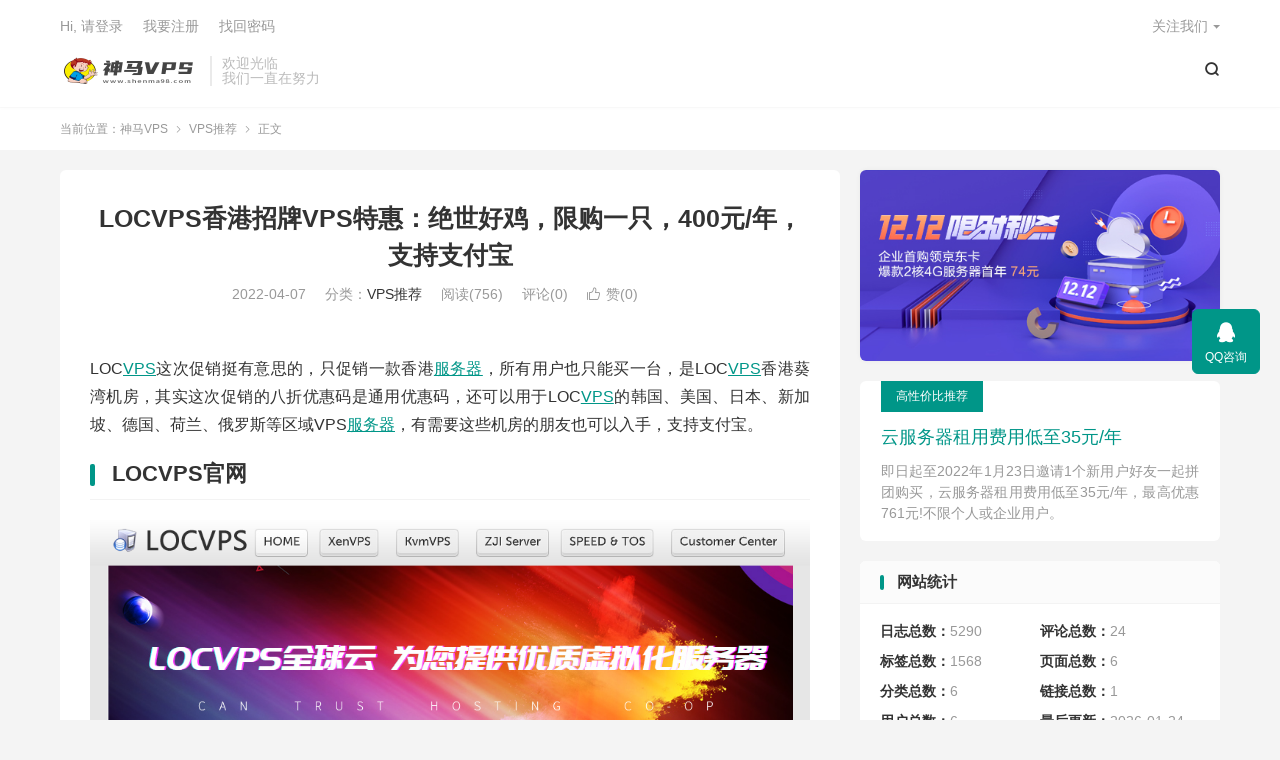

--- FILE ---
content_type: text/html; charset=UTF-8
request_url: https://www.shenma98.com/1857.html
body_size: 17103
content:
<!DOCTYPE HTML>
<html lang="zh-CN" >
<head>
<meta charset="UTF-8">
<meta http-equiv="X-UA-Compatible" content="IE=edge">
<meta name="viewport" content="width=device-width, initial-scale=1.0, user-scalable=0, minimum-scale=1.0, maximum-scale=1.0">
<meta name="apple-mobile-web-app-title" content="神马VPS">
<meta http-equiv="Cache-Control" content="no-siteapp">
<title>LOCVPS香港招牌VPS特惠：绝世好鸡，限购一只，400元/年，支持支付宝-VPS推荐-神马VPS</title>
<meta name='robots' content='max-image-preview:large' />
<link rel="alternate" title="oEmbed (JSON)" type="application/json+oembed" href="https://www.shenma98.com/wp-json/oembed/1.0/embed?url=https%3A%2F%2Fwww.shenma98.com%2F1857.html" />
<link rel="alternate" title="oEmbed (XML)" type="text/xml+oembed" href="https://www.shenma98.com/wp-json/oembed/1.0/embed?url=https%3A%2F%2Fwww.shenma98.com%2F1857.html&#038;format=xml" />
<style id='wp-img-auto-sizes-contain-inline-css' type='text/css'>
img:is([sizes=auto i],[sizes^="auto," i]){contain-intrinsic-size:3000px 1500px}
/*# sourceURL=wp-img-auto-sizes-contain-inline-css */
</style>
<style id='wp-block-library-inline-css' type='text/css'>
:root{--wp-block-synced-color:#7a00df;--wp-block-synced-color--rgb:122,0,223;--wp-bound-block-color:var(--wp-block-synced-color);--wp-editor-canvas-background:#ddd;--wp-admin-theme-color:#007cba;--wp-admin-theme-color--rgb:0,124,186;--wp-admin-theme-color-darker-10:#006ba1;--wp-admin-theme-color-darker-10--rgb:0,107,160.5;--wp-admin-theme-color-darker-20:#005a87;--wp-admin-theme-color-darker-20--rgb:0,90,135;--wp-admin-border-width-focus:2px}@media (min-resolution:192dpi){:root{--wp-admin-border-width-focus:1.5px}}.wp-element-button{cursor:pointer}:root .has-very-light-gray-background-color{background-color:#eee}:root .has-very-dark-gray-background-color{background-color:#313131}:root .has-very-light-gray-color{color:#eee}:root .has-very-dark-gray-color{color:#313131}:root .has-vivid-green-cyan-to-vivid-cyan-blue-gradient-background{background:linear-gradient(135deg,#00d084,#0693e3)}:root .has-purple-crush-gradient-background{background:linear-gradient(135deg,#34e2e4,#4721fb 50%,#ab1dfe)}:root .has-hazy-dawn-gradient-background{background:linear-gradient(135deg,#faaca8,#dad0ec)}:root .has-subdued-olive-gradient-background{background:linear-gradient(135deg,#fafae1,#67a671)}:root .has-atomic-cream-gradient-background{background:linear-gradient(135deg,#fdd79a,#004a59)}:root .has-nightshade-gradient-background{background:linear-gradient(135deg,#330968,#31cdcf)}:root .has-midnight-gradient-background{background:linear-gradient(135deg,#020381,#2874fc)}:root{--wp--preset--font-size--normal:16px;--wp--preset--font-size--huge:42px}.has-regular-font-size{font-size:1em}.has-larger-font-size{font-size:2.625em}.has-normal-font-size{font-size:var(--wp--preset--font-size--normal)}.has-huge-font-size{font-size:var(--wp--preset--font-size--huge)}.has-text-align-center{text-align:center}.has-text-align-left{text-align:left}.has-text-align-right{text-align:right}.has-fit-text{white-space:nowrap!important}#end-resizable-editor-section{display:none}.aligncenter{clear:both}.items-justified-left{justify-content:flex-start}.items-justified-center{justify-content:center}.items-justified-right{justify-content:flex-end}.items-justified-space-between{justify-content:space-between}.screen-reader-text{border:0;clip-path:inset(50%);height:1px;margin:-1px;overflow:hidden;padding:0;position:absolute;width:1px;word-wrap:normal!important}.screen-reader-text:focus{background-color:#ddd;clip-path:none;color:#444;display:block;font-size:1em;height:auto;left:5px;line-height:normal;padding:15px 23px 14px;text-decoration:none;top:5px;width:auto;z-index:100000}html :where(.has-border-color){border-style:solid}html :where([style*=border-top-color]){border-top-style:solid}html :where([style*=border-right-color]){border-right-style:solid}html :where([style*=border-bottom-color]){border-bottom-style:solid}html :where([style*=border-left-color]){border-left-style:solid}html :where([style*=border-width]){border-style:solid}html :where([style*=border-top-width]){border-top-style:solid}html :where([style*=border-right-width]){border-right-style:solid}html :where([style*=border-bottom-width]){border-bottom-style:solid}html :where([style*=border-left-width]){border-left-style:solid}html :where(img[class*=wp-image-]){height:auto;max-width:100%}:where(figure){margin:0 0 1em}html :where(.is-position-sticky){--wp-admin--admin-bar--position-offset:var(--wp-admin--admin-bar--height,0px)}@media screen and (max-width:600px){html :where(.is-position-sticky){--wp-admin--admin-bar--position-offset:0px}}

/*# sourceURL=wp-block-library-inline-css */
</style><style id='wp-block-heading-inline-css' type='text/css'>
h1:where(.wp-block-heading).has-background,h2:where(.wp-block-heading).has-background,h3:where(.wp-block-heading).has-background,h4:where(.wp-block-heading).has-background,h5:where(.wp-block-heading).has-background,h6:where(.wp-block-heading).has-background{padding:1.25em 2.375em}h1.has-text-align-left[style*=writing-mode]:where([style*=vertical-lr]),h1.has-text-align-right[style*=writing-mode]:where([style*=vertical-rl]),h2.has-text-align-left[style*=writing-mode]:where([style*=vertical-lr]),h2.has-text-align-right[style*=writing-mode]:where([style*=vertical-rl]),h3.has-text-align-left[style*=writing-mode]:where([style*=vertical-lr]),h3.has-text-align-right[style*=writing-mode]:where([style*=vertical-rl]),h4.has-text-align-left[style*=writing-mode]:where([style*=vertical-lr]),h4.has-text-align-right[style*=writing-mode]:where([style*=vertical-rl]),h5.has-text-align-left[style*=writing-mode]:where([style*=vertical-lr]),h5.has-text-align-right[style*=writing-mode]:where([style*=vertical-rl]),h6.has-text-align-left[style*=writing-mode]:where([style*=vertical-lr]),h6.has-text-align-right[style*=writing-mode]:where([style*=vertical-rl]){rotate:180deg}
/*# sourceURL=https://www.shenma98.com/wp-includes/blocks/heading/style.min.css */
</style>
<style id='wp-block-image-inline-css' type='text/css'>
.wp-block-image>a,.wp-block-image>figure>a{display:inline-block}.wp-block-image img{box-sizing:border-box;height:auto;max-width:100%;vertical-align:bottom}@media not (prefers-reduced-motion){.wp-block-image img.hide{visibility:hidden}.wp-block-image img.show{animation:show-content-image .4s}}.wp-block-image[style*=border-radius] img,.wp-block-image[style*=border-radius]>a{border-radius:inherit}.wp-block-image.has-custom-border img{box-sizing:border-box}.wp-block-image.aligncenter{text-align:center}.wp-block-image.alignfull>a,.wp-block-image.alignwide>a{width:100%}.wp-block-image.alignfull img,.wp-block-image.alignwide img{height:auto;width:100%}.wp-block-image .aligncenter,.wp-block-image .alignleft,.wp-block-image .alignright,.wp-block-image.aligncenter,.wp-block-image.alignleft,.wp-block-image.alignright{display:table}.wp-block-image .aligncenter>figcaption,.wp-block-image .alignleft>figcaption,.wp-block-image .alignright>figcaption,.wp-block-image.aligncenter>figcaption,.wp-block-image.alignleft>figcaption,.wp-block-image.alignright>figcaption{caption-side:bottom;display:table-caption}.wp-block-image .alignleft{float:left;margin:.5em 1em .5em 0}.wp-block-image .alignright{float:right;margin:.5em 0 .5em 1em}.wp-block-image .aligncenter{margin-left:auto;margin-right:auto}.wp-block-image :where(figcaption){margin-bottom:1em;margin-top:.5em}.wp-block-image.is-style-circle-mask img{border-radius:9999px}@supports ((-webkit-mask-image:none) or (mask-image:none)) or (-webkit-mask-image:none){.wp-block-image.is-style-circle-mask img{border-radius:0;-webkit-mask-image:url('data:image/svg+xml;utf8,<svg viewBox="0 0 100 100" xmlns="http://www.w3.org/2000/svg"><circle cx="50" cy="50" r="50"/></svg>');mask-image:url('data:image/svg+xml;utf8,<svg viewBox="0 0 100 100" xmlns="http://www.w3.org/2000/svg"><circle cx="50" cy="50" r="50"/></svg>');mask-mode:alpha;-webkit-mask-position:center;mask-position:center;-webkit-mask-repeat:no-repeat;mask-repeat:no-repeat;-webkit-mask-size:contain;mask-size:contain}}:root :where(.wp-block-image.is-style-rounded img,.wp-block-image .is-style-rounded img){border-radius:9999px}.wp-block-image figure{margin:0}.wp-lightbox-container{display:flex;flex-direction:column;position:relative}.wp-lightbox-container img{cursor:zoom-in}.wp-lightbox-container img:hover+button{opacity:1}.wp-lightbox-container button{align-items:center;backdrop-filter:blur(16px) saturate(180%);background-color:#5a5a5a40;border:none;border-radius:4px;cursor:zoom-in;display:flex;height:20px;justify-content:center;opacity:0;padding:0;position:absolute;right:16px;text-align:center;top:16px;width:20px;z-index:100}@media not (prefers-reduced-motion){.wp-lightbox-container button{transition:opacity .2s ease}}.wp-lightbox-container button:focus-visible{outline:3px auto #5a5a5a40;outline:3px auto -webkit-focus-ring-color;outline-offset:3px}.wp-lightbox-container button:hover{cursor:pointer;opacity:1}.wp-lightbox-container button:focus{opacity:1}.wp-lightbox-container button:focus,.wp-lightbox-container button:hover,.wp-lightbox-container button:not(:hover):not(:active):not(.has-background){background-color:#5a5a5a40;border:none}.wp-lightbox-overlay{box-sizing:border-box;cursor:zoom-out;height:100vh;left:0;overflow:hidden;position:fixed;top:0;visibility:hidden;width:100%;z-index:100000}.wp-lightbox-overlay .close-button{align-items:center;cursor:pointer;display:flex;justify-content:center;min-height:40px;min-width:40px;padding:0;position:absolute;right:calc(env(safe-area-inset-right) + 16px);top:calc(env(safe-area-inset-top) + 16px);z-index:5000000}.wp-lightbox-overlay .close-button:focus,.wp-lightbox-overlay .close-button:hover,.wp-lightbox-overlay .close-button:not(:hover):not(:active):not(.has-background){background:none;border:none}.wp-lightbox-overlay .lightbox-image-container{height:var(--wp--lightbox-container-height);left:50%;overflow:hidden;position:absolute;top:50%;transform:translate(-50%,-50%);transform-origin:top left;width:var(--wp--lightbox-container-width);z-index:9999999999}.wp-lightbox-overlay .wp-block-image{align-items:center;box-sizing:border-box;display:flex;height:100%;justify-content:center;margin:0;position:relative;transform-origin:0 0;width:100%;z-index:3000000}.wp-lightbox-overlay .wp-block-image img{height:var(--wp--lightbox-image-height);min-height:var(--wp--lightbox-image-height);min-width:var(--wp--lightbox-image-width);width:var(--wp--lightbox-image-width)}.wp-lightbox-overlay .wp-block-image figcaption{display:none}.wp-lightbox-overlay button{background:none;border:none}.wp-lightbox-overlay .scrim{background-color:#fff;height:100%;opacity:.9;position:absolute;width:100%;z-index:2000000}.wp-lightbox-overlay.active{visibility:visible}@media not (prefers-reduced-motion){.wp-lightbox-overlay.active{animation:turn-on-visibility .25s both}.wp-lightbox-overlay.active img{animation:turn-on-visibility .35s both}.wp-lightbox-overlay.show-closing-animation:not(.active){animation:turn-off-visibility .35s both}.wp-lightbox-overlay.show-closing-animation:not(.active) img{animation:turn-off-visibility .25s both}.wp-lightbox-overlay.zoom.active{animation:none;opacity:1;visibility:visible}.wp-lightbox-overlay.zoom.active .lightbox-image-container{animation:lightbox-zoom-in .4s}.wp-lightbox-overlay.zoom.active .lightbox-image-container img{animation:none}.wp-lightbox-overlay.zoom.active .scrim{animation:turn-on-visibility .4s forwards}.wp-lightbox-overlay.zoom.show-closing-animation:not(.active){animation:none}.wp-lightbox-overlay.zoom.show-closing-animation:not(.active) .lightbox-image-container{animation:lightbox-zoom-out .4s}.wp-lightbox-overlay.zoom.show-closing-animation:not(.active) .lightbox-image-container img{animation:none}.wp-lightbox-overlay.zoom.show-closing-animation:not(.active) .scrim{animation:turn-off-visibility .4s forwards}}@keyframes show-content-image{0%{visibility:hidden}99%{visibility:hidden}to{visibility:visible}}@keyframes turn-on-visibility{0%{opacity:0}to{opacity:1}}@keyframes turn-off-visibility{0%{opacity:1;visibility:visible}99%{opacity:0;visibility:visible}to{opacity:0;visibility:hidden}}@keyframes lightbox-zoom-in{0%{transform:translate(calc((-100vw + var(--wp--lightbox-scrollbar-width))/2 + var(--wp--lightbox-initial-left-position)),calc(-50vh + var(--wp--lightbox-initial-top-position))) scale(var(--wp--lightbox-scale))}to{transform:translate(-50%,-50%) scale(1)}}@keyframes lightbox-zoom-out{0%{transform:translate(-50%,-50%) scale(1);visibility:visible}99%{visibility:visible}to{transform:translate(calc((-100vw + var(--wp--lightbox-scrollbar-width))/2 + var(--wp--lightbox-initial-left-position)),calc(-50vh + var(--wp--lightbox-initial-top-position))) scale(var(--wp--lightbox-scale));visibility:hidden}}
/*# sourceURL=https://www.shenma98.com/wp-includes/blocks/image/style.min.css */
</style>
<style id='wp-block-paragraph-inline-css' type='text/css'>
.is-small-text{font-size:.875em}.is-regular-text{font-size:1em}.is-large-text{font-size:2.25em}.is-larger-text{font-size:3em}.has-drop-cap:not(:focus):first-letter{float:left;font-size:8.4em;font-style:normal;font-weight:100;line-height:.68;margin:.05em .1em 0 0;text-transform:uppercase}body.rtl .has-drop-cap:not(:focus):first-letter{float:none;margin-left:.1em}p.has-drop-cap.has-background{overflow:hidden}:root :where(p.has-background){padding:1.25em 2.375em}:where(p.has-text-color:not(.has-link-color)) a{color:inherit}p.has-text-align-left[style*="writing-mode:vertical-lr"],p.has-text-align-right[style*="writing-mode:vertical-rl"]{rotate:180deg}
/*# sourceURL=https://www.shenma98.com/wp-includes/blocks/paragraph/style.min.css */
</style>
<style id='global-styles-inline-css' type='text/css'>
:root{--wp--preset--aspect-ratio--square: 1;--wp--preset--aspect-ratio--4-3: 4/3;--wp--preset--aspect-ratio--3-4: 3/4;--wp--preset--aspect-ratio--3-2: 3/2;--wp--preset--aspect-ratio--2-3: 2/3;--wp--preset--aspect-ratio--16-9: 16/9;--wp--preset--aspect-ratio--9-16: 9/16;--wp--preset--color--black: #000000;--wp--preset--color--cyan-bluish-gray: #abb8c3;--wp--preset--color--white: #ffffff;--wp--preset--color--pale-pink: #f78da7;--wp--preset--color--vivid-red: #cf2e2e;--wp--preset--color--luminous-vivid-orange: #ff6900;--wp--preset--color--luminous-vivid-amber: #fcb900;--wp--preset--color--light-green-cyan: #7bdcb5;--wp--preset--color--vivid-green-cyan: #00d084;--wp--preset--color--pale-cyan-blue: #8ed1fc;--wp--preset--color--vivid-cyan-blue: #0693e3;--wp--preset--color--vivid-purple: #9b51e0;--wp--preset--gradient--vivid-cyan-blue-to-vivid-purple: linear-gradient(135deg,rgb(6,147,227) 0%,rgb(155,81,224) 100%);--wp--preset--gradient--light-green-cyan-to-vivid-green-cyan: linear-gradient(135deg,rgb(122,220,180) 0%,rgb(0,208,130) 100%);--wp--preset--gradient--luminous-vivid-amber-to-luminous-vivid-orange: linear-gradient(135deg,rgb(252,185,0) 0%,rgb(255,105,0) 100%);--wp--preset--gradient--luminous-vivid-orange-to-vivid-red: linear-gradient(135deg,rgb(255,105,0) 0%,rgb(207,46,46) 100%);--wp--preset--gradient--very-light-gray-to-cyan-bluish-gray: linear-gradient(135deg,rgb(238,238,238) 0%,rgb(169,184,195) 100%);--wp--preset--gradient--cool-to-warm-spectrum: linear-gradient(135deg,rgb(74,234,220) 0%,rgb(151,120,209) 20%,rgb(207,42,186) 40%,rgb(238,44,130) 60%,rgb(251,105,98) 80%,rgb(254,248,76) 100%);--wp--preset--gradient--blush-light-purple: linear-gradient(135deg,rgb(255,206,236) 0%,rgb(152,150,240) 100%);--wp--preset--gradient--blush-bordeaux: linear-gradient(135deg,rgb(254,205,165) 0%,rgb(254,45,45) 50%,rgb(107,0,62) 100%);--wp--preset--gradient--luminous-dusk: linear-gradient(135deg,rgb(255,203,112) 0%,rgb(199,81,192) 50%,rgb(65,88,208) 100%);--wp--preset--gradient--pale-ocean: linear-gradient(135deg,rgb(255,245,203) 0%,rgb(182,227,212) 50%,rgb(51,167,181) 100%);--wp--preset--gradient--electric-grass: linear-gradient(135deg,rgb(202,248,128) 0%,rgb(113,206,126) 100%);--wp--preset--gradient--midnight: linear-gradient(135deg,rgb(2,3,129) 0%,rgb(40,116,252) 100%);--wp--preset--font-size--small: 13px;--wp--preset--font-size--medium: 20px;--wp--preset--font-size--large: 36px;--wp--preset--font-size--x-large: 42px;--wp--preset--spacing--20: 0.44rem;--wp--preset--spacing--30: 0.67rem;--wp--preset--spacing--40: 1rem;--wp--preset--spacing--50: 1.5rem;--wp--preset--spacing--60: 2.25rem;--wp--preset--spacing--70: 3.38rem;--wp--preset--spacing--80: 5.06rem;--wp--preset--shadow--natural: 6px 6px 9px rgba(0, 0, 0, 0.2);--wp--preset--shadow--deep: 12px 12px 50px rgba(0, 0, 0, 0.4);--wp--preset--shadow--sharp: 6px 6px 0px rgba(0, 0, 0, 0.2);--wp--preset--shadow--outlined: 6px 6px 0px -3px rgb(255, 255, 255), 6px 6px rgb(0, 0, 0);--wp--preset--shadow--crisp: 6px 6px 0px rgb(0, 0, 0);}:where(.is-layout-flex){gap: 0.5em;}:where(.is-layout-grid){gap: 0.5em;}body .is-layout-flex{display: flex;}.is-layout-flex{flex-wrap: wrap;align-items: center;}.is-layout-flex > :is(*, div){margin: 0;}body .is-layout-grid{display: grid;}.is-layout-grid > :is(*, div){margin: 0;}:where(.wp-block-columns.is-layout-flex){gap: 2em;}:where(.wp-block-columns.is-layout-grid){gap: 2em;}:where(.wp-block-post-template.is-layout-flex){gap: 1.25em;}:where(.wp-block-post-template.is-layout-grid){gap: 1.25em;}.has-black-color{color: var(--wp--preset--color--black) !important;}.has-cyan-bluish-gray-color{color: var(--wp--preset--color--cyan-bluish-gray) !important;}.has-white-color{color: var(--wp--preset--color--white) !important;}.has-pale-pink-color{color: var(--wp--preset--color--pale-pink) !important;}.has-vivid-red-color{color: var(--wp--preset--color--vivid-red) !important;}.has-luminous-vivid-orange-color{color: var(--wp--preset--color--luminous-vivid-orange) !important;}.has-luminous-vivid-amber-color{color: var(--wp--preset--color--luminous-vivid-amber) !important;}.has-light-green-cyan-color{color: var(--wp--preset--color--light-green-cyan) !important;}.has-vivid-green-cyan-color{color: var(--wp--preset--color--vivid-green-cyan) !important;}.has-pale-cyan-blue-color{color: var(--wp--preset--color--pale-cyan-blue) !important;}.has-vivid-cyan-blue-color{color: var(--wp--preset--color--vivid-cyan-blue) !important;}.has-vivid-purple-color{color: var(--wp--preset--color--vivid-purple) !important;}.has-black-background-color{background-color: var(--wp--preset--color--black) !important;}.has-cyan-bluish-gray-background-color{background-color: var(--wp--preset--color--cyan-bluish-gray) !important;}.has-white-background-color{background-color: var(--wp--preset--color--white) !important;}.has-pale-pink-background-color{background-color: var(--wp--preset--color--pale-pink) !important;}.has-vivid-red-background-color{background-color: var(--wp--preset--color--vivid-red) !important;}.has-luminous-vivid-orange-background-color{background-color: var(--wp--preset--color--luminous-vivid-orange) !important;}.has-luminous-vivid-amber-background-color{background-color: var(--wp--preset--color--luminous-vivid-amber) !important;}.has-light-green-cyan-background-color{background-color: var(--wp--preset--color--light-green-cyan) !important;}.has-vivid-green-cyan-background-color{background-color: var(--wp--preset--color--vivid-green-cyan) !important;}.has-pale-cyan-blue-background-color{background-color: var(--wp--preset--color--pale-cyan-blue) !important;}.has-vivid-cyan-blue-background-color{background-color: var(--wp--preset--color--vivid-cyan-blue) !important;}.has-vivid-purple-background-color{background-color: var(--wp--preset--color--vivid-purple) !important;}.has-black-border-color{border-color: var(--wp--preset--color--black) !important;}.has-cyan-bluish-gray-border-color{border-color: var(--wp--preset--color--cyan-bluish-gray) !important;}.has-white-border-color{border-color: var(--wp--preset--color--white) !important;}.has-pale-pink-border-color{border-color: var(--wp--preset--color--pale-pink) !important;}.has-vivid-red-border-color{border-color: var(--wp--preset--color--vivid-red) !important;}.has-luminous-vivid-orange-border-color{border-color: var(--wp--preset--color--luminous-vivid-orange) !important;}.has-luminous-vivid-amber-border-color{border-color: var(--wp--preset--color--luminous-vivid-amber) !important;}.has-light-green-cyan-border-color{border-color: var(--wp--preset--color--light-green-cyan) !important;}.has-vivid-green-cyan-border-color{border-color: var(--wp--preset--color--vivid-green-cyan) !important;}.has-pale-cyan-blue-border-color{border-color: var(--wp--preset--color--pale-cyan-blue) !important;}.has-vivid-cyan-blue-border-color{border-color: var(--wp--preset--color--vivid-cyan-blue) !important;}.has-vivid-purple-border-color{border-color: var(--wp--preset--color--vivid-purple) !important;}.has-vivid-cyan-blue-to-vivid-purple-gradient-background{background: var(--wp--preset--gradient--vivid-cyan-blue-to-vivid-purple) !important;}.has-light-green-cyan-to-vivid-green-cyan-gradient-background{background: var(--wp--preset--gradient--light-green-cyan-to-vivid-green-cyan) !important;}.has-luminous-vivid-amber-to-luminous-vivid-orange-gradient-background{background: var(--wp--preset--gradient--luminous-vivid-amber-to-luminous-vivid-orange) !important;}.has-luminous-vivid-orange-to-vivid-red-gradient-background{background: var(--wp--preset--gradient--luminous-vivid-orange-to-vivid-red) !important;}.has-very-light-gray-to-cyan-bluish-gray-gradient-background{background: var(--wp--preset--gradient--very-light-gray-to-cyan-bluish-gray) !important;}.has-cool-to-warm-spectrum-gradient-background{background: var(--wp--preset--gradient--cool-to-warm-spectrum) !important;}.has-blush-light-purple-gradient-background{background: var(--wp--preset--gradient--blush-light-purple) !important;}.has-blush-bordeaux-gradient-background{background: var(--wp--preset--gradient--blush-bordeaux) !important;}.has-luminous-dusk-gradient-background{background: var(--wp--preset--gradient--luminous-dusk) !important;}.has-pale-ocean-gradient-background{background: var(--wp--preset--gradient--pale-ocean) !important;}.has-electric-grass-gradient-background{background: var(--wp--preset--gradient--electric-grass) !important;}.has-midnight-gradient-background{background: var(--wp--preset--gradient--midnight) !important;}.has-small-font-size{font-size: var(--wp--preset--font-size--small) !important;}.has-medium-font-size{font-size: var(--wp--preset--font-size--medium) !important;}.has-large-font-size{font-size: var(--wp--preset--font-size--large) !important;}.has-x-large-font-size{font-size: var(--wp--preset--font-size--x-large) !important;}
/*# sourceURL=global-styles-inline-css */
</style>

<style id='classic-theme-styles-inline-css' type='text/css'>
/*! This file is auto-generated */
.wp-block-button__link{color:#fff;background-color:#32373c;border-radius:9999px;box-shadow:none;text-decoration:none;padding:calc(.667em + 2px) calc(1.333em + 2px);font-size:1.125em}.wp-block-file__button{background:#32373c;color:#fff;text-decoration:none}
/*# sourceURL=/wp-includes/css/classic-themes.min.css */
</style>
<link rel='stylesheet' id='wp-copy-rights-style-css' href='https://www.shenma98.com/wp-content/plugins/wpcopyrights/assets/css/protect.css?ver=6.2' type='text/css' media='all' />
<link rel='stylesheet' id='style-css' href='https://www.shenma98.com/wp-content/themes/dux/style.css?ver=9.1' type='text/css' media='all' />
<link rel="canonical" href="https://www.shenma98.com/1857.html" />
<meta name='description' content='LOCVPS这次促销挺有意思的，只促销一款香港服务器，所有用户也只能买一台，是LOCVPS香港葵湾机房，其实这次促销的八折优惠码是通用优惠码，还可以用于LOCVPS的韩国、美国、日本、新加坡、德国、荷兰、俄罗斯等区域VPS服务器，有需要这些...' />
<meta name='keywords' content='cn,locvps,机房' />
<meta name="keywords" content="cn,locvps,机房,VPS推荐">
<meta name="description" content="LOCVPS这次促销挺有意思的，只促销一款香港服务器，所有用户也只能买一台，是LOCVPS香港葵湾机房，其实这次促销的八折优惠码是通用优惠码，还可以用于LOCVPS的韩国、美国、日本、新加坡、德国、荷兰、俄罗斯等区域VPS服务器，有需要这些机房的朋友也可以入手，支持支付宝。    LOCVPS官网    LOCVPS官">
<meta property="og:type" content="acticle">
<meta property="og:site_name" content="神马VPS">
<meta property="og:title" content="LOCVPS香港招牌VPS特惠：绝世好鸡，限购一只，400元/年，支持支付宝">
<meta property="og:description" content="LOCVPS这次促销挺有意思的，只促销一款香港服务器，所有用户也只能买一台，是LOCVPS香港葵湾机房，其实这次促销的八折优惠码是通用优惠码，还可以用于LOCVPS的韩国、美国、日本、新加坡、德国、荷兰、俄罗斯等区域VPS服务器，有需要这些...">
<meta property="og:url" content="https://www.shenma98.com/1857.html">
<meta property="og:image" content="https://www.shenma98.com/wp-content/uploads/2022/01/78805a221a988e7-9.png">
<meta property="twitter:card" content="summary_large_image">
<meta property="twitter:title" content="LOCVPS香港招牌VPS特惠：绝世好鸡，限购一只，400元/年，支持支付宝">
<meta property="twitter:description" content="LOCVPS这次促销挺有意思的，只促销一款香港服务器，所有用户也只能买一台，是LOCVPS香港葵湾机房，其实这次促销的八折优惠码是通用优惠码，还可以用于LOCVPS的韩国、美国、日本、新加坡、德国、荷兰、俄罗斯等区域VPS服务器，有需要这些...">
<meta property="twitter:url" content="https://www.shenma98.com/1857.html">
<meta property="twitter:image" content="https://www.shenma98.com/wp-content/uploads/2022/01/78805a221a988e7-9.png">
<style>.container{max-width:1200px}#focusslide{height:220px}:root{--tb--main: #009688}</style><link rel="shortcut icon" href="https://www.shenma98.com/favicon.ico">
</head>
<body class="wp-singular post-template-default single single-post postid-1857 single-format-standard wp-theme-dux home m-excerpt-cat m-excerpt-desc comment-open site-layout-2 text-justify-on m-sidebar thumb-autoheight m-user-on">
<header class="header">
	<div class="container">
		<div class="logo"><a href="https://www.shenma98.com" title="神马VPS-专注于便宜的VPS测评"><img src="https://www.shenma98.com/wp-content/themes/dux/assets/img/logo.png" alt="神马VPS-专注于便宜的VPS测评"><img class="-dark" src="https://www.shenma98.com/wp-content/themes/dux/assets/img/logo-dark.png" alt="神马VPS-专注于便宜的VPS测评">神马VPS</a></div>		<div class="brand">欢迎光临<br>我们一直在努力</div>											<div class="navto-search search-show"><i class="tbfa">&#xe611;</i></div>
							<ul class="site-nav site-navbar">
					</ul>
					<div class="topbar">
				<ul class="site-nav topmenu">
																<li class="menusns menu-item-has-children">
							<a href="javascript:;">关注我们</a>
							<ul class="sub-menu">
								<li><a class="sns-wechat" href="javascript:;" title="屌丝影城" data-src="https://www.shenma98.com/wp-content/uploads/2022/01/888d4cd504648a3.jpg">屌丝影城</a></li>															</ul>
						</li>
									</ul>
															<a rel="nofollow" href="javascript:;" class="signin-loader">Hi, 请登录</a>
						&nbsp; &nbsp; <a rel="nofollow" href="javascript:;" class="signup-loader">我要注册</a>
						&nbsp; &nbsp; <a rel="nofollow" href="https://www.shenma98.com/%e6%89%be%e5%9b%9e%e5%af%86%e7%a0%81">找回密码</a>
												</div>
																<a rel="nofollow" href="javascript:;" class="signin-loader m-icon-user"><i class="tbfa">&#xe641;</i></a>
										</div>
</header>
	<div class="m-icon-nav">
		<i class="tbfa">&#xe612;</i>
		<i class="tbfa">&#xe606;</i>
	</div>
<div class="site-search">
	<div class="container">
		<form method="get" class="site-search-form" action="https://www.shenma98.com/">
    <input class="search-input" name="s" type="text" placeholder="输入关键字" value="" required="required">
    <button class="search-btn" type="submit"><i class="tbfa">&#xe611;</i></button>
</form>	</div>
</div>
	<div class="breadcrumbs">
		<div class="container">当前位置：<a href="https://www.shenma98.com">神马VPS</a> <small><i class="tbfa">&#xe87e;</i></small> <a href="https://www.shenma98.com/tjvps">VPS推荐</a> <small><i class="tbfa">&#xe87e;</i></small> 正文</div>
	</div>
<section class="container">
	<div class="content-wrap">
	<div class="content">
						<header class="article-header">
			<h1 class="article-title"><a href="https://www.shenma98.com/1857.html">LOCVPS香港招牌VPS特惠：绝世好鸡，限购一只，400元/年，支持支付宝</a></h1>
			<div class="article-meta">
				<span class="item">2022-04-07</span>												<span class="item">分类：<a href="https://www.shenma98.com/tjvps" rel="category tag">VPS推荐</a></span>
				<span class="item post-views">阅读(756)</span>				<span class="item">评论(0)</span>															<a href="javascript:;" etap="like" class="item item-like" data-pid="1857"><i class="tbfa">&#xe64c;</i>赞(<span>0</span>)</a>																	<span class="item"></span>
			</div>
		</header>
		<article class="article-content article-content-fold" style="max-height:900px">
			<div class="orbui orbui-post orbui-post-01"><div class="_z0qb16kg4m"></div>
    <script type="text/javascript">
        (window.slotbydup = window.slotbydup || []).push({
            id: "u6957917",
            container: "_z0qb16kg4m",
            async: true
        });
    </script>
    <!-- 多条广告如下脚本只需引入一次 -->
    <script type="text/javascript" src="//cpro.baidustatic.com/cpro/ui/cm.js" async="async" defer="defer" >
    </script></div>						
<p>LOC<span class='wp_keywordlink'><a href="https://www.shenma98.com/tjvps" title="VPS" target="_blank">VPS</a></span>这次促销挺有意思的，只促销一款香港<span class='wp_keywordlink'><a href="https://www.shenma98.com/server" title="服务器" target="_blank">服务器</a></span>，所有用户也只能买一台，是LOC<span class='wp_keywordlink'><a href="https://www.shenma98.com/tjvps" title="VPS" target="_blank">VPS</a></span>香港葵湾机房，其实这次促销的八折优惠码是通用优惠码，还可以用于LOC<span class='wp_keywordlink'><a href="https://www.shenma98.com/tjvps" title="VPS" target="_blank">VPS</a></span>的韩国、美国、日本、新加坡、德国、荷兰、俄罗斯等区域VPS<span class='wp_keywordlink'><a href="https://www.shenma98.com/server" title="服务器" target="_blank">服务器</a></span>，有需要这些机房的朋友也可以入手，支持支付宝。</p>



<h2 class="wp-block-heading">LOCVPS官网<a rel="nofollow" href="http://www.vpsxxs.com/locvps20191014/locvps%e5%ae%98%e7%bd%91/"></a></h2>



<div class="wp-block-image"><figure class="aligncenter size-full"><img fetchpriority="high" decoding="async" width="979" height="826" src="https://www.shenma98.com/wp-content/uploads/2022/02/78805a221a988e7-33.png" alt="" class="wp-image-1617" srcset="https://www.shenma98.com/wp-content/uploads/2022/02/78805a221a988e7-33.png 979w, https://www.shenma98.com/wp-content/uploads/2022/02/78805a221a988e7-33-300x253.png 300w, https://www.shenma98.com/wp-content/uploads/2022/02/78805a221a988e7-33-768x648.png 768w" sizes="(max-width: 979px) 100vw, 979px" /><figcaption>LOCVPS官网</figcaption></figure></div>



<p>LOCVPS官方网站地址：<a rel="nofollow" href="https://www.locvps.com">https://www.locvps.com</a></p>



<p>是一家成立于2012年的老牌国人IDC商家，主营XEN和KVM架构的VPS业务，目前有美国洛杉矶CN2、圣何塞CN2、日本大阪机房、中国香港TKO CMI、香港邦联CN2、香港葵湾CN2、香港云地CN2、德国VRA CN2机房可选。</p>



<h2 class="wp-block-heading">LOCVPS优惠促销活动</h2>



<p>在LOCVPS后台左侧选择“购买新的产品服务”，然后选择“购买 [KVM VPS]”，就可以看到本次促销的香港vps了：</p>



<p><strong>HKKW2-Year-P/B（香港葵湾#2）</strong></p>



<p>CPU：双核心</p>



<p>内存：4096MB</p>



<p>硬盘：50GB</p>



<p>带宽：2Mbps 不限流量 或 150GB/月@10Mbps</p>



<p>系统：Linux/Windows</p>



<p>IPv4:1个独立IP</p>



<p>年付：400元（八折）</p>



<p>优惠码：2022</p>



<p>点此入手：<a rel="nofollow" href="http://www.vpsxxs.com/goto/p6h9" target="_blank" rel="noreferrer noopener">https://my.locvps.net/page.aspx?c=referral&amp;u=37185</a></p>



<p>本业务每位客户限购1台。</p>



<h2 class="wp-block-heading">LOCVPS机房测试</h2>



<p>LOCVPS所有机房测速地址：https://www.locvps.com/networks/</p>
			<div class="orbui orbui-post orbui-post-content"><div class="_z0qb16kg4m"></div>
    <script type="text/javascript">
        (window.slotbydup = window.slotbydup || []).push({
            id: "u6957917",
            container: "_z0qb16kg4m",
            async: true
        });
    </script>
    <!-- 多条广告如下脚本只需引入一次 -->
    <script type="text/javascript" src="//cpro.baidustatic.com/cpro/ui/cm.js" async="async" defer="defer" >
    </script></div>		</article>
						            <div class="post-actions">
            	<a href="javascript:;" etap="like" class="post-like action action-like" data-pid="1857"><i class="tbfa">&#xe64c;</i>赞(<span>0</span>)</a>            	<a href="javascript:;" class="action action-rewards" data-event="rewards"><i class="tbfa">&#xe601;</i> 打赏</a>            	            </div>
        		<div class="post-copyright">未经允许不得转载：<a href="https://www.shenma98.com">神马VPS</a> &raquo; <a href="https://www.shenma98.com/1857.html">LOCVPS香港招牌VPS特惠：绝世好鸡，限购一只，400元/年，支持支付宝</a></div>		
		<div class="shares"><dfn>分享到</dfn><a href="javascript:;" data-url="https://www.shenma98.com/1857.html" class="share-weixin" title="分享到微信"><i class="tbfa">&#xe61e;</i></a><a etap="share" data-share="weibo" class="share-tsina" title="分享到微博"><i class="tbfa">&#xe645;</i></a><a etap="share" data-share="qq" class="share-sqq" title="分享到QQ好友"><i class="tbfa">&#xe60f;</i></a><a etap="share" data-share="qzone" class="share-qzone" title="分享到QQ空间"><i class="tbfa">&#xe600;</i></a><a etap="share" data-share="line" class="share-line" title="分享到Line"><i class="tbfa">&#xe6fb;</i></a><a etap="share" data-share="twitter" class="share-twitter" title="分享到X"><i class="tbfa">&#xe604;</i></a><a etap="share" data-share="facebook" class="share-facebook" title="分享到Facebook"><i class="tbfa">&#xe725;</i></a><a etap="share" data-share="telegram" class="share-telegram" title="分享到Telegram"><i class="tbfa">&#xe9ac;</i></a><a etap="share" data-share="skype" class="share-skype" title="分享到Skype"><i class="tbfa">&#xe87d;</i></a></div>
				<div class="article-tags"><a href="https://www.shenma98.com/tag/cn" rel="tag">cn</a><a href="https://www.shenma98.com/tag/locvps" rel="tag">locvps</a><a href="https://www.shenma98.com/tag/%e6%9c%ba%e6%88%bf" rel="tag">机房</a></div>
		
				<div class="article-author">
						<img alt='' data-src='https://cravatar.cn/avatar/7a82f88f01cf4bd95d72de889cd2fd611cf1c964e5cee8b8f0c7d637b66dfb12?s=50&#038;d=mystery' srcset='https://cravatar.cn/avatar/7a82f88f01cf4bd95d72de889cd2fd611cf1c964e5cee8b8f0c7d637b66dfb12?s=100&#038;d=mystery 2x' class='avatar avatar-50 photo' height='50' width='50' decoding='async'/>			<h4><a title="查看更多文章" href="https://www.shenma98.com/author/newvoice">关于神马VPS</a></h4>
			【声明】：本博客不参与任何交易，也非中介，仅记录个人感兴趣的主机测评结果和优惠活动，内容均不作直接、间接、法定、约定的保证。访问本博客请务必遵守有关互联网的相关法律、规定与规则。一旦您访问本博客，即表示您已经知晓并接受了此声明通告。		</div>
		
		            <nav class="article-nav">
                <span class="article-nav-prev">上一篇<br><a href="https://www.shenma98.com/1855.html" rel="prev">ArdHosting斋月促销：印度尼西亚VPS最低5折，6.48美元/月起</a></span>
                <span class="article-nav-next">下一篇<br><a href="https://www.shenma98.com/1858.html" rel="next">RackNerd美国圣何塞vps：11.88美元/年，支持支付宝，老套餐低至9.89美元/年</a></span>
            </nav>
        
		<div class="orbui orbui-post orbui-post-02"><div class="_z0qb16kg4m"></div>
    <script type="text/javascript">
        (window.slotbydup = window.slotbydup || []).push({
            id: "u6957917",
            container: "_z0qb16kg4m",
            async: true
        });
    </script>
    <!-- 多条广告如下脚本只需引入一次 -->
    <script type="text/javascript" src="//cpro.baidustatic.com/cpro/ui/cm.js" async="async" defer="defer" >
    </script></div>		<div class="relates relates-imagetext"><div class="title"><h3>相关推荐</h3></div><ul><li><a href="https://www.shenma98.com/9032.html"><img data-src="https://www.shenma98.com/wp-content/uploads/2022/11/78805a221a988e7-15-220x150.png" alt="locvps KVM虚拟，raid10阵列，自带一个IPv4（12G内存的给2个IP），6G内存开始支持Windows-神马VPS" src="https://www.shenma98.com/wp-content/themes/dux/assets/img/thumbnail.png" class="thumb"></a><a href="https://www.shenma98.com/9032.html">locvps KVM虚拟，raid10阵列，自带一个IPv4（12G内存的给2个IP），6G内存开始支持Windows</a></li><li><a href="https://www.shenma98.com/9025.html"><img data-src="https://www.shenma98.com/wp-content/uploads/2022/11/78805a221a988e7-15-220x150.png" alt="locvps香港VPS低至100元/年，2G内存起，大陆优化网络-神马VPS" src="https://www.shenma98.com/wp-content/themes/dux/assets/img/thumbnail.png" class="thumb"></a><a href="https://www.shenma98.com/9025.html">locvps香港VPS低至100元/年，2G内存起，大陆优化网络</a></li><li><a href="https://www.shenma98.com/9024.html"><img data-src="https://www.shenma98.com/wp-content/uploads/2024/10/78805a221a988e7-1-220x150.png" alt="RareCloud新增香港机房：10.9欧元/年，可选日本/美国/英国/荷兰/德国/罗马尼亚机房，支持支付宝/Paypal-神马VPS" src="https://www.shenma98.com/wp-content/themes/dux/assets/img/thumbnail.png" class="thumb"></a><a href="https://www.shenma98.com/9024.html">RareCloud新增香港机房：10.9欧元/年，可选日本/美国/英国/荷兰/德国/罗马尼亚机房，支持支付宝/Paypal</a></li><li><a href="https://www.shenma98.com/9017.html"><img data-src="https://www.shenma98.com/wp-content/uploads/2024/10/78805a221a988e7-2-220x150.png" alt="CstoneCloud: 新年钜惠 全场最大六折 美国9929优化住宅双ISP  香港CN2 VPS 解锁tiktok ChatGPT等-神马VPS" src="https://www.shenma98.com/wp-content/themes/dux/assets/img/thumbnail.png" class="thumb"></a><a href="https://www.shenma98.com/9017.html">CstoneCloud: 新年钜惠 全场最大六折 美国9929优化住宅双ISP  香港CN2 VPS 解锁tiktok ChatGPT等</a></li><li><a href="https://www.shenma98.com/9011.html"><img data-src="https://www.shenma98.com/wp-content/uploads/2024/09/78805a221a988e7-11-220x150.png" alt="华纳云新年优惠，香港CN2云服务器年付206元起，物理服务器3.8折季付低至640元/月，满减优惠券狂欢省不停-神马VPS" src="https://www.shenma98.com/wp-content/themes/dux/assets/img/thumbnail.png" class="thumb"></a><a href="https://www.shenma98.com/9011.html">华纳云新年优惠，香港CN2云服务器年付206元起，物理服务器3.8折季付低至640元/月，满减优惠券狂欢省不停</a></li><li><a href="https://www.shenma98.com/9002.html"><img data-src="https://www.shenma98.com/wp-content/uploads/2022/06/78805a221a988e7-13-220x150.png" alt="ExtraVM美国VPS优惠30%：3.06美元/月起，5TB月流量，AMD Ryzen 9高防，洛杉矶/达拉斯/迈阿密/新泽西机房，支持支付宝/Paypal-神马VPS" src="https://www.shenma98.com/wp-content/themes/dux/assets/img/thumbnail.png" class="thumb"></a><a href="https://www.shenma98.com/9002.html">ExtraVM美国VPS优惠30%：3.06美元/月起，5TB月流量，AMD Ryzen 9高防，洛杉矶/达拉斯/迈阿密/新泽西机房，支持支付宝/Paypal</a></li><li><a href="https://www.shenma98.com/8999.html"><img data-src="https://www.shenma98.com/wp-content/uploads/2022/08/78805a221a988e7-1-220x150.png" alt="justhost：不限流量VPS低至27元/月，洛杉矶/新西伯利亚等11个机房，一键切换机房/免费换IP-神马VPS" src="https://www.shenma98.com/wp-content/themes/dux/assets/img/thumbnail.png" class="thumb"></a><a href="https://www.shenma98.com/8999.html">justhost：不限流量VPS低至27元/月，洛杉矶/新西伯利亚等11个机房，一键切换机房/免费换IP</a></li><li><a href="https://www.shenma98.com/8991.html"><img data-src="https://www.shenma98.com/wp-content/uploads/2022/11/78805a221a988e7-15-220x150.png" alt="locvps 美国CN2直连中国精品网络，标配原生IP，中美外贸、远程办公首选！-神马VPS" src="https://www.shenma98.com/wp-content/themes/dux/assets/img/thumbnail.png" class="thumb"></a><a href="https://www.shenma98.com/8991.html">locvps 美国CN2直连中国精品网络，标配原生IP，中美外贸、远程办公首选！</a></li></ul></div>		<div class="orbui orbui-post orbui-post-03"><div class="_z0qb16kg4m"></div>
    <script type="text/javascript">
        (window.slotbydup = window.slotbydup || []).push({
            id: "u6957917",
            container: "_z0qb16kg4m",
            async: true
        });
    </script>
    <!-- 多条广告如下脚本只需引入一次 -->
    <script type="text/javascript" src="//cpro.baidustatic.com/cpro/ui/cm.js" async="async" defer="defer" >
    </script></div>		<div class="title" id="comments">
	<h3>评论 <small>抢沙发</small></h3>
</div>
<div id="respond" class="no_webshot">
	
		<form action="https://www.shenma98.com/wp-comments-post.php" method="post" id="commentform">
			<div class="comt">
				<div class="comt-title">
					<img alt='' data-src='https://cravatar.cn/avatar/?s=50&#038;d=mystery' srcset='https://cravatar.cn/avatar/?s=100&#038;d=mystery 2x' class='avatar avatar-50 photo avatar-default' height='50' width='50' decoding='async'/>					<p><a rel="nofollow" id="cancel-comment-reply-link" href="javascript:;">取消</a></p>
				</div>
				<div class="comt-box">
					<textarea placeholder="你的评论可以一针见血" class="input-block-level comt-area" name="comment" id="comment" cols="100%" rows="3" tabindex="1" onkeydown="if(event.ctrlKey&amp;&amp;event.keyCode==13){document.getElementById('submit').click();return false};"></textarea>
					<div class="comt-ctrl">
						<div class="comt-tips"><input type='hidden' name='comment_post_ID' value='1857' id='comment_post_ID' />
<input type='hidden' name='comment_parent' id='comment_parent' value='0' />
<label for="comment_mail_notify" class="checkbox inline hide" style="padding-top:0"><input type="checkbox" name="comment_mail_notify" id="comment_mail_notify" value="comment_mail_notify" checked="checked"/>有人回复时邮件通知我</label></div>
						<button type="submit" name="submit" id="submit" tabindex="5">提交评论</button>
						<!-- <span data-type="comment-insert-smilie" class="muted comt-smilie"><i class="icon-thumbs-up icon12"></i> 表情</span> -->
					</div>
				</div>

															<div class="comt-comterinfo" id="comment-author-info" >
							<ul>
								<li><input class="ipt" type="text" name="author" id="author" value="" tabindex="2" placeholder="昵称(必填)"></li>
								<li><input class="ipt" type="text" name="email" id="email" value="" tabindex="3" placeholder="邮箱(必填)"></li>
								<li><input class="ipt" type="text" name="url" id="url" value="" tabindex="4" placeholder="网址"></li>
							</ul>
						</div>
												</div>

		</form>
	</div>
	</div>
	</div>
	<div class="sidebar">
	<div class="widget widget_ui_orbui"><div class="item"><a href="https://curl.qcloud.com/IuVrX7Dj" target="_blank"><img src="https://www.shenma98.com/wp-content/uploads/2021/12/7148c577464c1c7.jpg"></a></div></div><div class="widget widget_ui_textorbui"><a class="style05" href="https://curl.qcloud.com/IuVrX7Dj" target="_blank"><strong>高性价比推荐</strong><h2>云服务器租用费用低至35元/年</h2><p>即日起至2022年1月23日邀请1个新用户好友一起拼团购买，云服务器租用费用低至35元/年，最高优惠761元!不限个人或企业用户。</p></a></div><div class="widget widget_ui_statistics"><h3>网站统计</h3><ul><li><strong>日志总数：</strong>5290</li><li><strong>评论总数：</strong>24</li><li><strong>标签总数：</strong>1568</li><li><strong>页面总数：</strong>6</li><li><strong>分类总数：</strong>6</li><li><strong>链接总数：</strong>1</li><li><strong>用户总数：</strong>6</li><li><strong>最后更新：</strong>2026-01-24</li></ul></div><div class="widget widget_ui_posts"><h3>热门文章</h3><ul class="nopic"><li><a href="https://www.shenma98.com/6960.html"><span class="text">SixtyNet：美国VPS，双ISP类住宅IP(AT&amp;T)，CN2 GIA网络，超高DDoS防御，$14/月，2G内存/2核/40gSSD/5T流量/10Gbps带宽</span><span class="muted">2024-09-02</span></a></li><li><a href="https://www.shenma98.com/6136.html"><span class="text">AvenaCloud摩尔多瓦VPS：1核专用CPU/1G内存/10GB硬盘/无限流量/100Mbps带宽/19.15欧元/年</span><span class="muted">2024-02-01</span></a></li><li><a href="https://www.shenma98.com/4101.html"><span class="text">泰国VPS：datatan，泰国不限流量VPS，$33/月，4G内存/3核/60gSSD</span><span class="muted">2023-02-09</span></a></li><li><a href="https://www.shenma98.com/1664.html"><span class="text">InterServer美国独立服务器：AMD RYZEN 3600X处理器，75美元/月，送40美元</span><span class="muted">2022-02-24</span></a></li><li><a href="https://www.shenma98.com/1696.html"><span class="text">onetechcloud：优质线路，精品VPS低至28元，美国三网原生CN2 GIA（高防可选）、香港CN2、韩国CN2</span><span class="muted">2022-03-03</span></a></li><li class="noimg"><a href="https://www.shenma98.com/194.html"><span class="text">中华人民共和国文化部令（第49号）</span><span class="muted">2022-01-01</span></a></li></ul></div><div class="widget widget_ui_tags"><h3>热门标签</h3><div class="items"><a href="https://www.shenma98.com/tag/vps" title="vps">vps<span>(2160)</span></a><a href="https://www.shenma98.com/tag/%e6%9c%8d%e5%8a%a1%e5%99%a8" title="服务器">服务器<span>(976)</span></a><a href="https://www.shenma98.com/tag/%e6%9c%ba%e6%88%bf" title="机房">机房<span>(543)</span></a><a href="https://www.shenma98.com/tag/cn" title="cn">cn<span>(407)</span></a><a href="https://www.shenma98.com/tag/%e5%b8%a6%e5%ae%bd" title="带宽">带宽<span>(391)</span></a><a href="https://www.shenma98.com/tag/ip" title="ip">ip<span>(306)</span></a><a href="https://www.shenma98.com/tag/gbps" title="gbps">gbps<span>(148)</span></a><a href="https://www.shenma98.com/tag/raksmart" title="raksmart">raksmart<span>(139)</span></a><a href="https://www.shenma98.com/tag/isp" title="isp">isp<span>(129)</span></a><a href="https://www.shenma98.com/tag/amd" title="amd">amd<span>(129)</span></a><a href="https://www.shenma98.com/tag/cloudcone" title="cloudcone">cloudcone<span>(123)</span></a><a href="https://www.shenma98.com/tag/%e4%bd%8e%e8%87%b3" title="低至">低至<span>(121)</span></a><a href="https://www.shenma98.com/tag/gia" title="gia">gia<span>(120)</span></a><a href="https://www.shenma98.com/tag/%e4%b8%bb%e6%9c%ba" title="主机">主机<span>(114)</span></a><a href="https://www.shenma98.com/tag/%e5%86%85%e5%ad%98" title="内存">内存<span>(114)</span></a><a href="https://www.shenma98.com/tag/racknerd" title="racknerd">racknerd<span>(113)</span></a><a href="https://www.shenma98.com/tag/%e4%bc%98%e6%83%a0" title="优惠">优惠<span>(110)</span></a><a href="https://www.shenma98.com/tag/spinservers" title="spinservers">spinservers<span>(110)</span></a><a href="https://www.shenma98.com/tag/justhost" title="justhost">justhost<span>(104)</span></a><a href="https://www.shenma98.com/tag/g" title="g">g<span>(96)</span></a><a href="https://www.shenma98.com/tag/%e9%93%be%e6%8e%a5" title="链接">链接<span>(88)</span></a><a href="https://www.shenma98.com/tag/%e8%99%9a%e6%8b%9f%e4%b8%bb%e6%9c%ba" title="虚拟主机">虚拟主机<span>(87)</span></a><a href="https://www.shenma98.com/tag/%e7%93%a6%e5%b7%a5" title="瓦工">瓦工<span>(86)</span></a><a href="https://www.shenma98.com/tag/%e6%b5%81%e9%87%8f" title="流量">流量<span>(84)</span></a><a href="https://www.shenma98.com/tag/e" title="e">e<span>(84)</span></a><a href="https://www.shenma98.com/tag/%e9%a6%99%e6%b8%af" title="香港">香港<span>(82)</span></a><a href="https://www.shenma98.com/tag/locvps" title="locvps">locvps<span>(82)</span></a><a href="https://www.shenma98.com/tag/hostdare" title="hostdare">hostdare<span>(82)</span></a><a href="https://www.shenma98.com/tag/hosting" title="hosting">hosting<span>(81)</span></a><a href="https://www.shenma98.com/tag/%e4%bf%83%e9%94%80" title="促销">促销<span>(80)</span></a></div></div><div class="widget widget_ui_comments"><h3>最新评论</h3><ul><li><a href="https://www.shenma98.com/6136.html#comment-294" title="AvenaCloud摩尔多瓦VPS：1核专用CPU/1G内存/10GB硬盘/无限流量/100Mbps带宽/19.15欧元/年"><img alt='' data-src='https://cravatar.cn/avatar/?s=50&#038;d=mystery' srcset='https://cravatar.cn/avatar/?s=100&#038;d=mystery 2x' class='avatar avatar-50 photo avatar-default' height='50' width='50' decoding='async'/> <strong>casino life hamburgo</strong> 5天前：<br>Wow, fantastic blog layout! How long have you been blogging for?

you make blogging look easy. The overall look of your website is great, as well as 
the content!</a></li><li><a href="https://www.shenma98.com/8919.html#comment-258" title="ava.hosting：8.5折优惠，€72/月，AMD Ryzen 5 4650G/16g内存/250gNVMe/1Gbps不限流量，500G高防/无视版权投诉"><img alt='' data-src='https://cravatar.cn/avatar/?s=50&#038;d=mystery' srcset='https://cravatar.cn/avatar/?s=100&#038;d=mystery 2x' class='avatar avatar-50 photo avatar-default' height='50' width='50' decoding='async'/> <strong>Jennifer Johnson</strong> 1个月前 (12-18)：<br>I want to to thank you for this excellent read!! I definitely enjoyed every bit of it. I have got you book-marked to check out new things you</a></li><li><a href="https://www.shenma98.com/7273.html#comment-23" title="#双十一# 莱卡云：特价云低至299元/年，宁波/镇江/香港CN2/美国CN2/韩国CN2，最低4G内存/4核/50gSSD/30M带宽"><img alt='' data-src='https://cravatar.cn/avatar/?s=50&#038;d=mystery' srcset='https://cravatar.cn/avatar/?s=100&#038;d=mystery 2x' class='avatar avatar-50 photo avatar-default' height='50' width='50' decoding='async'/> <strong>tlover tonet</strong> 1年前 (2024-11-28)：<br>I like this post, enjoyed this one appreciate it for posting.</a></li><li><a href="https://www.shenma98.com/7279.html#comment-22" title="OrangeVPS美国VPS：11.11美元/年，新加坡服务器25美元/年，所有端口开放，支持支付宝"><img alt='' data-src='https://cravatar.cn/avatar/?s=50&#038;d=mystery' srcset='https://cravatar.cn/avatar/?s=100&#038;d=mystery 2x' class='avatar avatar-50 photo avatar-default' height='50' width='50' decoding='async'/> <strong>tlover tonet</strong> 1年前 (2024-11-28)：<br>Definitely, what a splendid blog and enlightening posts, I surely will bookmark your site.Best Regards!</a></li><li><a href="https://www.shenma98.com/1664.html#comment-21" title="InterServer美国独立服务器：AMD RYZEN 3600X处理器，75美元/月，送40美元"><img alt='' data-src='https://cravatar.cn/avatar/?s=50&#038;d=mystery' srcset='https://cravatar.cn/avatar/?s=100&#038;d=mystery 2x' class='avatar avatar-50 photo avatar-default' height='50' width='50' decoding='async'/> <strong>tlovertonet</strong> 1年前 (2024-11-28)：<br>As I website possessor I conceive the content here is very  fantastic, thanks for your efforts.</a></li><li><a href="https://www.shenma98.com/192.html#comment-20" title="《互联网信息服务管理办法》"><img alt='' data-src='https://cravatar.cn/avatar/?s=50&#038;d=mystery' srcset='https://cravatar.cn/avatar/?s=100&#038;d=mystery 2x' class='avatar avatar-50 photo avatar-default' height='50' width='50' decoding='async'/> <strong>tlovertonet</strong> 1年前 (2024-11-28)：<br>I was suggested this website by my cousin. I am not sure whether this post is written by him as nobody else know such detailed about my difficulty. You are wonderful! Thanks!</a></li><li><a href="https://www.shenma98.com/7276.html#comment-19" title="赤鱼网络：4折优惠，快速VPS低至$3.5/月，香港/日本/新加坡，2G/2C(amd)/20gSSD/1T流量/1G带宽"><img alt='' data-src='https://cravatar.cn/avatar/?s=50&#038;d=mystery' srcset='https://cravatar.cn/avatar/?s=100&#038;d=mystery 2x' class='avatar avatar-50 photo avatar-default' height='50' width='50' decoding='async'/> <strong>tlover tonet</strong> 1年前 (2024-11-28)：<br>Hello! I just would like to give a huge thumbs up for the great info you have here on this post. I will be coming back to your blog for more soon.</a></li><li><a href="https://www.shenma98.com/7280.html#comment-18" title="ExtraVM新加坡/美国达拉斯/洛杉矶/新泽西VPS：2.5美元/月起，支持支付宝/Paypal，5天退款保证【双十一促销】"><img alt='' data-src='https://cravatar.cn/avatar/?s=50&#038;d=mystery' srcset='https://cravatar.cn/avatar/?s=100&#038;d=mystery 2x' class='avatar avatar-50 photo avatar-default' height='50' width='50' decoding='async'/> <strong>tlover tonet</strong> 1年前 (2024-11-28)：<br>My brother suggested I might like this web site. He was totally right. This post actually made my day. You can not imagine just how much time I had spent for this information! Thanks!</a></li></ul></div></div></section>

<footer class="footer">
	<div class="container">
						<p>&copy; 2010-2026 &nbsp; <a href="https://www.shenma98.com">神马VPS</a> &nbsp; <a href="https://www.shenma98.com/sitemap.xml">网站地图</a>&ensp;
<a href="https://beian.miit.gov.cn/" target="_blank">皖ICP备18008612号-3</a></p>
		请求次数：66 次，加载用时：0.627 秒，内存占用：40.91 MB		<script>
var _hmt = _hmt || [];
(function() {
  var hm = document.createElement("script");
  hm.src = "https://hm.baidu.com/hm.js?90b18d5c49ef8234c0bb6ee16f641dab";
  var s = document.getElementsByTagName("script")[0]; 
  s.parentNode.insertBefore(hm, s);
})();
</script>	</div>
</footer>
<div class="rewards-popover-mask" data-event="rewards-close"></div><div class="rewards-popover"><h3>觉得文章有用就打赏一下文章作者</h3><h5>非常感谢你的打赏，我们将继续给力更多优质内容，让我们一起创建更加美好的网络世界！</h5><div class="rewards-popover-item"><h4>支付宝扫一扫</h4><img src="https://www.shenma98.com/wp-content/themes/dux/assets/img/qrcode.png"></div><div class="rewards-popover-item"><h4>微信扫一扫</h4><img src="https://www.shenma98.com/wp-content/themes/dux/assets/img/qrcoder.png"></div><span class="rewards-popover-close" data-event="rewards-close"><i class="tbfa">&#xe606;</i></span></div>
<div class="karbar karbar-rm"><ul><li><a rel="nofollow" target="_blank" href="http://wpa.qq.com/msgrd?v=3&uin=982756969&site=qq&menu=yes"><i class="tbfa">&#xe60f;</i><span>QQ咨询</span></a><span class="karbar-qrcode-wrap karbar-qrcode-mini">982756969</span></li><li class="karbar-totop"><a rel="nofollow" href="javascript:(TBUI.scrollTo());"><i class="tbfa">&#xe613;</i><span>回顶部</span></a></li></ul></div>
<div class="sign">
		<div class="sign-mask"></div>
		<div class="sign-tips"></div>
		<form class="-in">
			<h4><small class="signup-loader">切换注册</small>登录</h4>
			<div class="-item">
				<label>用户名或邮箱</label>
				<input type="text" name="username" class="ipt" placeholder="用户名或邮箱">
			</div>
			<div class="-item">
				<a href="https://www.shenma98.com/%e6%89%be%e5%9b%9e%e5%af%86%e7%a0%81">找回密码</a>
				<label>密码</label>
				<input type="password" name="password" class="ipt" placeholder="登录密码">
			</div>
			<div class="sign-submit">
				<input type="button" class="btn btn-primary btn-block signinsubmit-loader" name="submit" value="登录" id="site_login">
				<input type="hidden" name="action" value="signin">
				<label><input type="checkbox" checked="checked" name="remember" value="forever">记住我</label>
			</div>
		</form>
		<form class="-up">
			<h4><small class="signin-loader">切换登录</small>注册</h4>
			<div class="-item">
				<label>用户名</label>
				<input type="text" name="name" class="ipt" placeholder="设置用户名">
			</div>
			<div class="-item">
				<label>邮箱</label>
				<input type="email" name="email" class="ipt" placeholder="邮箱">
			</div>
			<div class="-item -item-yzm">
				<label>邮箱验证码</label>
				<input type="text" name="captcha" class="ipt" placeholder="验证码">
				<input type="button" class="btn btn-default signcaptcha-loader" value="获取验证码">
			</div>
			<div class="-item">
				<label>设置密码</label>
				<input type="password" name="password" class="ipt" placeholder="设置6位以上的密码">
			</div>
			<div class="sign-submit">
				<input type="button" class="btn btn-primary btn-block signupsubmit-loader" name="submit" value="快速注册" id="site_register">
				<input type="hidden" name="action" value="signup">
			</div>
		</form>
	</div>
<script>window.TBUI={"www":"https:\/\/www.shenma98.com","uri":"https:\/\/www.shenma98.com\/wp-content\/themes\/dux","ajaxurl":"https:\/\/www.shenma98.com\/wp-admin\/admin-ajax.php","ver":"9.1","roll":"1 2","copyoff":1,"ajaxpager":"1","fullimage":"1","captcha":0,"captcha_comment":1,"captcha_login":1,"captcha_register":1,"table_scroll_m":1,"table_scroll_w":"800","pre_color":1,"pre_copy":1,"lang":{"copy":"\u590d\u5236","copy_success":"\u5df2\u590d\u5236","comment_loading":"\u8bc4\u8bba\u63d0\u4ea4\u4e2d...","comment_cancel_edit":"\u53d6\u6d88\u7f16\u8f91","loadmore":"\u52a0\u8f7d\u66f4\u591a","like_login":"\u70b9\u8d5e\u8bf7\u5148\u767b\u5f55","liked":"\u4f60\u5df2\u8d5e\uff01","delete_post":"\u786e\u5b9a\u5220\u9664\u8fd9\u4e2a\u6587\u7ae0\u5417\uff1f","read_post_all":"\u70b9\u51fb\u9605\u8bfb\u4f59\u4e0b\u5168\u6587","copy_wechat":"\u5fae\u4fe1\u53f7\u5df2\u590d\u5236","sign_password_less":"\u5bc6\u7801\u592a\u77ed\uff0c\u81f3\u5c116\u4f4d","sign_username_none":"\u7528\u6237\u540d\u4e0d\u80fd\u4e3a\u7a7a","sign_email_error":"\u90ae\u7bb1\u683c\u5f0f\u9519\u8bef","sign_vcode_loading":"\u9a8c\u8bc1\u7801\u83b7\u53d6\u4e2d","sign_vcode_new":" \u79d2\u91cd\u65b0\u83b7\u53d6"},"turnstile_key":""}</script>
<script type="speculationrules">
{"prefetch":[{"source":"document","where":{"and":[{"href_matches":"/*"},{"not":{"href_matches":["/wp-*.php","/wp-admin/*","/wp-content/uploads/*","/wp-content/*","/wp-content/plugins/*","/wp-content/themes/dux/*","/*\\?(.+)"]}},{"not":{"selector_matches":"a[rel~=\"nofollow\"]"}},{"not":{"selector_matches":".no-prefetch, .no-prefetch a"}}]},"eagerness":"conservative"}]}
</script>
<script type="text/javascript" src="https://www.shenma98.com/wp-content/themes/dux/assets/js/libs/jquery.min.js?ver=9.1" id="jquery-js"></script>
<script type="text/javascript" id="wp-copy-rights-script-js-extra">
/* <![CDATA[ */
var wpCopyRightsSettings = {"options":{"switch":true,"disable_right_click":true,"disable_select_text":false,"disable_drag_image":false,"disable_f12":true,"disable_print":false,"disable_view_source":true,"disable_save_page":false,"disable_select_all":false,"disable_copy_content":true,"disable_cut_content":true,"enable_adminer":true,"enable_loginer":false,"enable_endcopyrights":true,"enable_watermark":false,"custom_message":"\u5185\u5bb9\u53d7\u4fdd\u62a4\uff0c\u65e0\u6cd5\u590d\u5236","watermark_text":"\u7248\u6743\u6240\u6709 \u00a9 shenma98.com","exclude_pages":"","exclude_posts":"","watermark_enabled":false},"messages":{"copyWarning":"\u5185\u5bb9\u53d7\u4fdd\u62a4\uff0c\u65e0\u6cd5\u590d\u5236"},"ajaxUrl":"https://www.shenma98.com/wp-admin/admin-ajax.php","nonce":"2c5a6a2eee"};
//# sourceURL=wp-copy-rights-script-js-extra
/* ]]> */
</script>
<script type="text/javascript" src="https://www.shenma98.com/wp-content/plugins/wpcopyrights/assets/js/protect.js?ver=6.2" id="wp-copy-rights-script-js"></script>
<script type="text/javascript" src="https://www.shenma98.com/wp-content/themes/dux/assets/js/loader.js?ver=9.1" id="loader-js"></script>
</body>
</html>